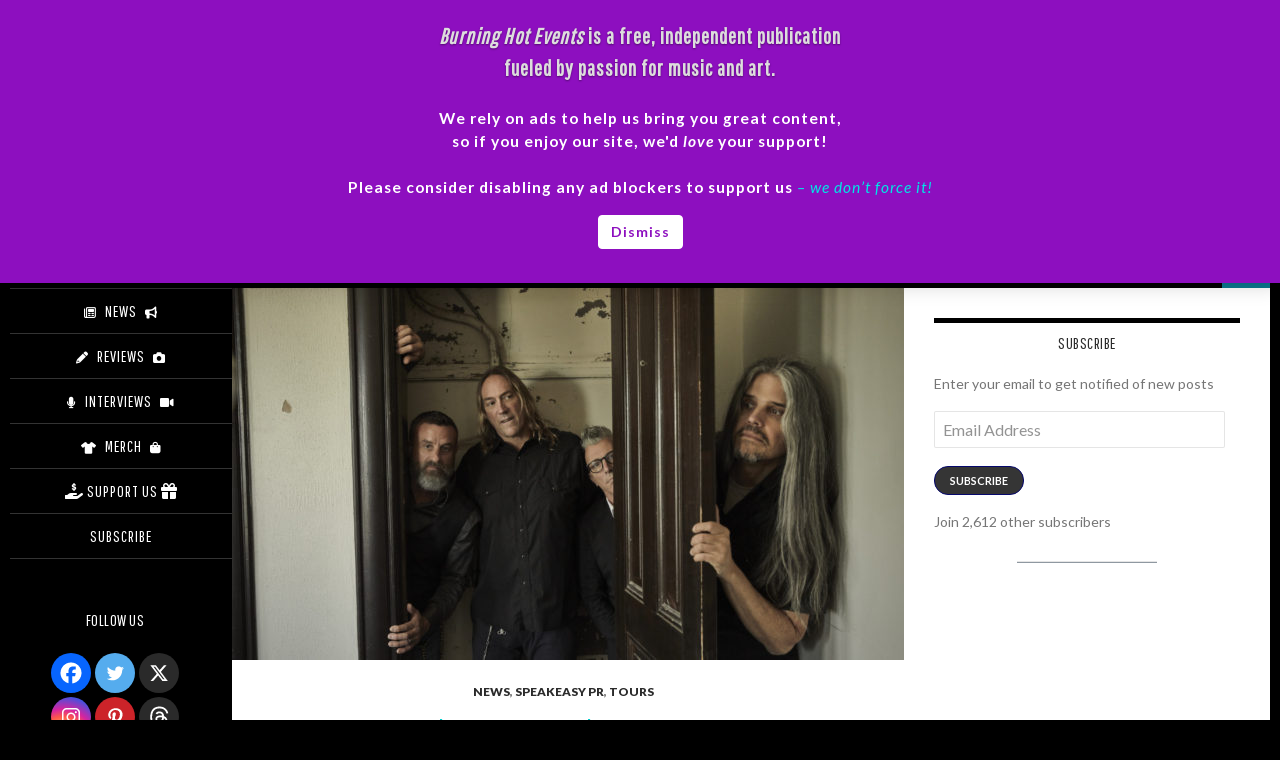

--- FILE ---
content_type: text/html; charset=utf-8
request_url: https://www.google.com/recaptcha/api2/aframe
body_size: 269
content:
<!DOCTYPE HTML><html><head><meta http-equiv="content-type" content="text/html; charset=UTF-8"></head><body><script nonce="HKLV36AFnWA8c2qVgiBkCg">/** Anti-fraud and anti-abuse applications only. See google.com/recaptcha */ try{var clients={'sodar':'https://pagead2.googlesyndication.com/pagead/sodar?'};window.addEventListener("message",function(a){try{if(a.source===window.parent){var b=JSON.parse(a.data);var c=clients[b['id']];if(c){var d=document.createElement('img');d.src=c+b['params']+'&rc='+(localStorage.getItem("rc::a")?sessionStorage.getItem("rc::b"):"");window.document.body.appendChild(d);sessionStorage.setItem("rc::e",parseInt(sessionStorage.getItem("rc::e")||0)+1);localStorage.setItem("rc::h",'1769954535028');}}}catch(b){}});window.parent.postMessage("_grecaptcha_ready", "*");}catch(b){}</script></body></html>

--- FILE ---
content_type: application/javascript; charset=utf-8
request_url: https://fundingchoicesmessages.google.com/f/AGSKWxUhGRqOu5Z6kRq4jG69zBo4ap-3vbs9zwrtf4J3UBClJhkJNtgQBWVlh1Dosa3yNGQA2le8o8jVu41KWQJMh_Wf1tf6ZsKTTJrvZJ63pd-BgGrArNZ_G6-yy3Y5f41sRIxTQ1iAW3shHFinFWh_PzJF9BfFiUw3KUQKgoaxNqxjG_qkEe_095lyLPwL/_/adevents./adviewer./AD-970x90.img/adframe728bot.
body_size: -1285
content:
window['6dda0459-22cd-49e3-90bd-0a59292e622e'] = true;